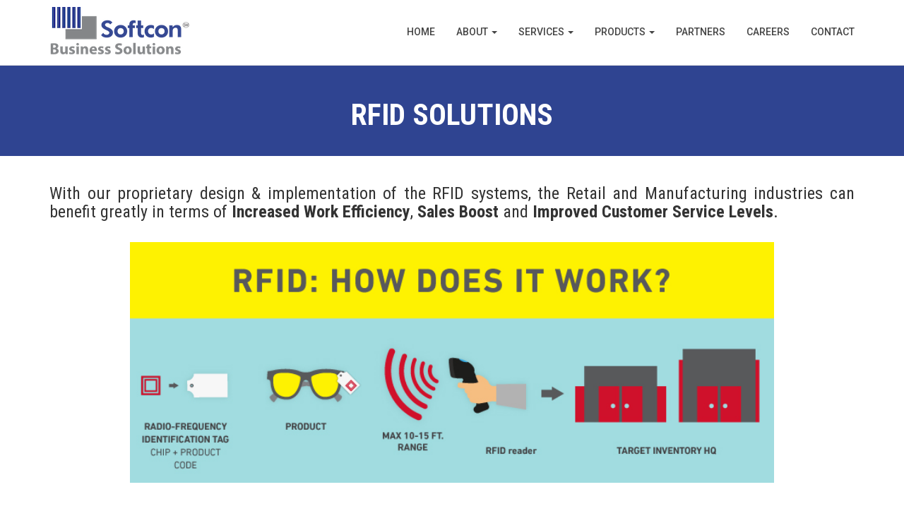

--- FILE ---
content_type: text/html
request_url: http://www.softconindia.com/rfid_solutions.html
body_size: 8811
content:
<!DOCTYPE html>
<html class="no-js">

<head>
    <!-- Google Tag Manager -->
    <script>
        (function(w, d, s, l, i) {
            w[l] = w[l] || [];
            w[l].push({
                'gtm.start': new Date().getTime(),
                event: 'gtm.js'
            });
            var f = d.getElementsByTagName(s)[0],
                j = d.createElement(s),
                dl = l != 'dataLayer' ? '&l=' + l : '';
            j.async = true;
            j.src =
                'https://www.googletagmanager.com/gtm.js?id=' + i + dl;
            f.parentNode.insertBefore(j, f);
        })(window, document, 'script', 'dataLayer', 'GTM-5WRTV8X');
    </script>

    <!-- End Google Tag Manager -->
    <!-- Basic Page Needs
        ================================================== -->
    <meta charset="utf-8">
    <meta http-equiv="Content-Type" content="text/html; charset=utf-8">

    <title>Softcon Business Solutions - RFID Solutions</title>
    <meta name="description" content="Best Garment Manufacturing and Retail Software in India" />
    <meta name="keywords" content="software, erp, manufacturing, garment, apparel, india, softcon, best software, best garment software in india, best manufacturing software" />
    <meta name="author" content="Softcon Business Solutions" />
    <meta name="robots" content="index,follow" />
    <!-- Mobile Specific Metas
        ================================================== -->
    <meta name="format-detection" content="telephone=no">
    <meta name="viewport" content="width=device-width, initial-scale=1">

    <!-- Template CSS Files
        ================================================== -->
    <!-- Twitter Bootstrs CSS -->
    <link rel="stylesheet" href="css/bootstrap.min.css">
    <!-- Ionicons Fonts Css -->
    <link href="https://unpkg.com/ionicons@4.2.2/dist/css/ionicons.min.css" rel="stylesheet">
    <!-- animate css -->
    <link rel="stylesheet" href="css/animate.css">
    <!-- Hero area slider css-->
    <link rel="stylesheet" href="css/slider.css">
    <!-- owl craousel css -->
    <link rel="stylesheet" href="css/owl.carousel.css">
    <link rel="stylesheet" href="css/owl.theme.css">
    <link rel="stylesheet" href="css/jquery.fancybox.css">
    <!-- template main css file -->
    <link rel="stylesheet" href="css/main1.css">
    <!-- responsive css -->
    <link rel="stylesheet" href="css/responsive.css">
    <link rel="shortcut icon" href="images/softcon_logo.ico" />
    <link rel="stylesheet" href="js/flex_slider/flexslider.css" />

</head>

<body>
    <!-- Google Tag Manager (noscript) -->
    <noscript><iframe src="https://www.googletagmanager.com/ns.html?id=GTM-5WRTV8X"
height="0" width="0" style="display:none;visibility:hidden"></iframe></noscript>
    <!-- End Google Tag Manager (noscript) -->
    <!--
        ==================================================
        Header Section Start
        ================================================== -->
    <header id="top-bar" class="navbar-fixed-top animated-header">
        <div class="container">
            <div class="navbar-header">
                <!-- responsive nav button -->
                <button type="button" class="navbar-toggle" data-toggle="collapse" data-target=".navbar-collapse">
                    <span class="sr-only">Toggle navigation</span>
                    <span class="icon-bar"></span>
                    <span class="icon-bar"></span>
                    <span class="icon-bar"></span>
                    </button>
                <!-- /responsive nav button -->

                <!-- logo -->
                <div class="navbar-brand">
                    <a href="index.html">
                        <img style="margin-top: -85px;" src="images/logo_new.png" alt="">
                    </a>
                </div>
                <!-- /logo -->
            </div>
            <!-- main menu -->
            <nav class="collapse navbar-collapse navbar-right" role="navigation">
                <div class="main-menu">
                    <ul class="nav navbar-nav navbar-right">
                        <li>
                            <a href="index.html">Home</a>
                        </li>
                        <li class="dropdown">
                            <a href="#" class="dropdown-toggle" data-toggle="dropdown">About <span class="caret"></span></a>
                            <div class="dropdown-menu">
                                <ul>
                                    <li><a href="about.html">About Us</a></li>
                                    <li><a href="latest_news.html">Latest News</a></li>
                                    <li><a href="testimonials.html">Testimonials</a></li>
                                    <li><a href="blog.html">Blog</a></li>
                                </ul>
                            </div>
                        </li>
                        <li class="dropdown">
                            <a href="#" class="dropdown-toggle" data-toggle="dropdown">Services <span class="caret"></span></a>
                            <div class="dropdown-menu">
                                <ul>
                                    <li><a href="web_development.html">Website Development</a></li>
                                    <li><a href="http://www.jumpupindia.com" target="_blank">Digital Marketing</a></li>
                                    <li><a href="professional_emails.html">Professional Emails</a></li>
                                    <li><a href="rfid_solutions.html">RFID Solutions</a></li>
                                    <!--<li><a href="customized_development.html">Customized Development</a></li>
                                    <li><a href="mobile_development.html">Mobile Apps Development</a></li>-->
                                    <!--<li><a href="barcoding_solutions.html">Barcoding Solutions</a></li>-->
                                </ul>
                            </div>
                        </li>
                        <li class="dropdown">
                            <a href="#" class="dropdown-toggle" data-toggle="dropdown">Products <span class="caret"></span></a>
                            <div class="dropdown-menu">
                                <ul>
                                    <li><a href="smart_retailer.html">Smart Retailer</a></li>
                                    <li><a href="smart_business.html">Smart Business</a></li>
                                    <li><a href="https://mailchi.mp/226ff73dbf4f/softcon-esmartretailer" target="_blank">e-Smart Retailer (New)</a></li>
                                    <li><a href="e_commerce.html">E-Commerce</a></li>
                                </ul>
                            </div>
                        </li>
                        <li><a href="partners.html">Partners</a></li>
                        <li><a href="careers.html">Careers</a></li>
                        <!--<li><a href="testimonials.html">Testimonials</a></li>-->
                        <!--<li><a href="offers.html">Offers</a></li>-->
                        <!--<li><a href="blog.html">Blog</a></li>-->

                        <li><a href="contact.html">Contact</a></li>

                    </ul>
                </div>
            </nav>
            <!-- /main nav -->
        </div>
    </header>

    <!--<section id="flash-notice">
            <div class="container" style="background-color: #9ad6c3; width: 100%;">
                <h2 style="text-align: center;">Featured in: <u><a href="http://insightssuccess.in/softcon-a-leading-solution-provider-for-retail-stores-and-apparel-manufacturing-companies/" target="_blank">Top 10 Most Trusted Retail Solution Providers</a></u>. We thank our esteemed clients for their continued support.</h2>
            </div>
        </section>-->

    <!-- 
        ================================================== 
            Global Page Section Start
        ================================================== -->
    <section class="global-page-header">
        <div class="container">
            <div class="row">
                <div class="col-md-12">
                    <div class="block">
                        <h2>RFID Solutions</h2>
                        <!--<ol class="breadcrumb">
                                <li>
                                    <a href="index.html">
                                        <i class="ion-ios-home"></i>
                                        Home
                                    </a>
                                </li>
                                <li class="active">About</li>
                            </ol>-->
                    </div>
                </div>
            </div>
        </div>
    </section>

    <!-- 
        ================================================== 
            Company Description Section Start
        ================================================== -->
    <section class="company-description">
        <div class="container">
            <div class="row">
                <div class="col-md-12">
                    <div class="block">
                        <h3 class="wow fadeInUp" data-wow-delay=".2s" data-wow-duration="500ms" align="justify">
                            With our proprietary design & implementation of the RFID systems, the Retail and Manufacturing industries can benefit greatly in terms of <strong>Increased Work Efficiency</strong>, <strong>Sales Boost</strong> and <strong>Improved Customer Service Levels</strong>.
                        </h3><br>
                    </div>
                </div>
                <div class="col-md-12 wow fadeInLeft" data-wow-delay=".3s">
                    <img src="images/rfid/how.jpg" alt="" class="img-responsive" style="margin: auto; width: 80%">
                </div>
                <div class="col-md-12">
                    <div class="block">
                        <br><br>
                        <p class="wow fadeInUp" data-wow-delay=".5s" data-wow-duration="500ms" align="justify">
                            We specialize in providing high quality RFID printers and scanners. Our RFID system is capable of providing solutions in the following domains: <br><br> 1. <strong>Stock Control Solutions</strong>: Eliminate excess inventory,
                            release capital tied up in stock, and speed up warehouse productivity. <br><br> 2. <strong>RFID Tag Solutions</strong>: Guarantee your print supply and quality with our expert print solutions. From low volume on demand print
                            solutions to bespoke labels and pre-printed labels.<br><br> 3. <strong>Mobility solutions</strong>: Access critical business data anywhere with RFID mobility solutions and conduct business operations in real time.
                        </p>

                    </div>
                </div>
            </div>
        </div>
    </section>

    <br>
    <hr style="width: 80%; margin: auto;">

    <section id="feature" style="margin-top: -50px; padding-bottom: 20px;">
        <div class="container">
            <div class="section-heading">
                <h1 class="title wow fadeInDown" data-wow-delay=".3s">RFID Benefits</h1>
                <!--<p class="wow fadeInDown" data-wow-delay=".5s">
                        Lorem ipsum dolor sit amet, consectetur adipisicing elit. Sed,<br> quasi dolores numquam dolor vero ex, tempora commodi repellendus quod laborum.
                    </p>-->
            </div>
            <div class="row">
                <div class="col-md-3 col-lg-3 col-xs-12">
                    <div class="media wow fadeInDown animated" data-wow-duration="500ms" data-wow-delay="300ms">
                        <div class="media-middle" style="margin: auto; width: 50%">
                            <div class="icon" style="margin: auto; width: 80%">
                                <i class="ion-md-eye"></i>
                            </div>
                        </div><br>
                        <div class="media-body">
                            <h4 class="media-heading" style="text-align: center">Better security</h4>
                            <p style="text-align: center">RFID gates can be placed at the exits of the stores to scan for products that have not been payed. An alarm goes off if there is an unpaid item.</p>
                        </div>
                    </div>
                </div>
                <div class="col-md-3 col-lg-3 col-xs-12">
                    <div class="media wow fadeInUp animated" data-wow-duration="500ms" data-wow-delay="600ms">
                        <div class="media-middle" style="margin: auto; width: 50%">
                            <div class="icon" style="margin: auto; width: 80%">
                                <i class="ion-md-pin"></i>
                            </div>
                        </div><br>
                        <div class="media-body">
                            <h4 class="media-heading" style="text-align: center">Unique tracking</h4>
                            <p style="text-align: center">RFID tags contain a microchip or other storage device that can contain a large amount of information. This allows us to place individual identifiers.</p>
                        </div>
                    </div>
                </div>
                <div class="col-md-3 col-lg-3 col-xs-12">
                    <div class="media wow fadeInDown animated" data-wow-duration="500ms" data-wow-delay="900ms">
                        <div class="media-middle" style="margin: auto; width: 50%">
                            <div class="icon" style="margin: auto; width: 80%">
                                <i class="ion-md-qr-scanner"></i>
                            </div>
                        </div><br>
                        <div class="media-body">
                            <h4 class="media-heading" style="text-align: center">Faster scan times</h4>
                            <p style="text-align: center">A RFID Scanner can be used to scan all items in a box within seconds. Eliminate the effort of scanning each item with the traditional barcode scanner.</p>
                        </div>
                    </div>
                </div>
                <div class="col-md-3 col-lg-3 col-xs-12">
                    <div class="media wow fadeInDown animated" data-wow-duration="500ms" data-wow-delay="1200ms">
                        <div class="media-middle" style="margin: auto; width: 50%">
                            <div class="icon" style="margin: auto; width: 80%">
                                <i class="ion-md-filing"></i>
                            </div>
                        </div><br>
                        <div class="media-body">
                            <h4 class="media-heading" style="text-align: center">Better Inventory Management</h4>
                            <p style="text-align: center">RFID system can keep inventory counts on products. This allows retailers to be aware of products that are on low quantities and replenish them as soon as possible.</p>
                        </div>
                    </div>
                </div>
            </div>
        </div>
    </section>
    <!-- /#feature -->


    <!-- 
        ================================================== 
            Company Feature Section Start
        ================================================== -->
    <section class="about-feature clearfix">
        <div class="container-fluid">
            <div class="row">
                <div class="about-feature-1 wow fadeInDown" data-wow-duration="500ms" data-wow-delay=".3s">
                    <br>
                    <h2 align="center"><strong>Our Industry Expertise</strong></h2> <br>
                    <div class="col-md-offset-2 col-md-8">
                        <div class="flexslider">
                            <ul class="slides">
                                <li style="height:450px;" class="image">
                                    <img src="images/smart_retailer/smart_retailer-001.png" />
                                    <div style="position:absolute; top:400px; left:50px; height:25px">
                                        <font size="+2" color="1E8C99"><strong>Men's Wear</strong></font>
                                    </div>
                                </li>
                                <li style="height:450px;" class="image">
                                    <img src="images/smart_retailer/smart_retailer-002.png" />
                                    <div style="position:absolute; top:400px; left:50px; height:25px">
                                        <font size="+2" color="1E8C99"><strong>Ladies Wear</strong></font>
                                    </div>
                                </li>
                                <li style="height:450px;" class="image">
                                    <img src="images/smart_retailer/smart_retailer-003.png" />
                                    <div style="position:absolute; top:400px; left:50px; height:25px">
                                        <font size="+2" color="1E8C99"><strong>Ethnic Wear</strong></font>
                                    </div>
                                </li>
                                <li style="height:450px;" class="image">
                                    <img src="images/smart_retailer/smart_retailer-004.png" />
                                    <div style="position:absolute; top:410px; left:50px; height:25px">
                                        <font size="+2" color="1E8C99"><strong>Kids Wear</strong></font>
                                    </div>
                                </li>
                                <li style="height:450px;" class="image">
                                    <img src="images/smart_retailer/smart_retailer-005.png" />
                                    <div style="position:absolute; top:400px; left:50px; height:25px">
                                        <font size="+2" color="1E8C99"><strong>Family Showroom</strong></font>
                                    </div>
                                </li>
                                <li style="height:450px;" class="image">
                                    <img src="images/smart_retailer/smart_retailer-022.jpg" />
                                    <div style="position:absolute; top:400px; left:50px; height:25px">
                                        <font size="+2" color="1E8C99"><strong>Footwear</strong></font>
                                    </div>
                                </li>
                                <li style="height:450px;" class="image">
                                    <img src="images/smart_retailer/smart_retailer-006.jpg" />
                                    <div style="position:absolute; top:400px; left:50px; height:25px">
                                        <font size="+2" color="1E8C99"><strong>Luggages</strong></font>
                                    </div>
                                </li>
                                <li style="height:450px;" class="image">
                                    <img src="images/smart_retailer/smart_retailer-009.png" />
                                    <div style="position:absolute; top:400px; left:50px; height:25px">
                                        <font size="+2" color="1E8C99"><strong>Sports Shops</strong></font>
                                    </div>
                                </li>
                                <li style="height:450px;" class="image">
                                    <img src="images/smart_retailer/smart_retailer-010.png" />
                                    <div style="position:absolute; top:400px; left:50px; height:25px">
                                        <font size="+2" color="1E8C99"><strong>Lingerie & Night Wear</strong></font>
                                    </div>
                                </li>
                                <li style="height:450px;" class="image">
                                    <img src="images/smart_retailer/smart_retailer-013.jpg" />
                                    <div style="position:absolute; top:400px; left:50px; height:25px">
                                        <font size="+2" color="1E8C99"><strong>New Born's Stores</strong></font>
                                    </div>
                                </li>
                                <li style="height:450px;" class="image">
                                    <img src="images/smart_retailer/smart_retailer-014.png" />
                                    <div style="position:absolute; top:400px; left:50px; height:25px">
                                        <font size="+2" color="1E8C99"><strong>Games & Toys Shops</strong></font>
                                    </div>
                                </li>
                                <li style="height:450px;" class="image">
                                    <img src="images/smart_retailer/smart_retailer-015.png" />
                                    <div style="position:absolute; top:400px; left:50px; height:25px">
                                        <font size="+2" color="1E8C99"><strong>Mobile Stores</strong></font>
                                    </div>
                                </li>
                                <li style="height:450px;" class="image">
                                    <img src="images/smart_retailer/smart_retailer-017.png" />
                                    <div style="position:absolute; top:400px; left:50px; height:25px">
                                        <font size="+2" color="1E8C99"><strong>Imitation Jewellery Stores</strong></font>
                                    </div>
                                </li>
                                <li style="height:450px;" class="image">
                                    <img src="images/smart_retailer/smart_retailer-018.png" />
                                    <div style="position:absolute; top:400px; left:50px; height:25px">
                                        <font size="+2" color="1E8C99"><strong>Stationary & Book Stores</strong></font>
                                    </div>
                                </li>
                                <li style="height:450px;" class="image">
                                    <img src="images/smart_retailer/smart_retailer-019.png" />
                                    <div style="position:absolute; top:400px; left:50px; height:25px">
                                        <font size="+2" color="1E8C99"><strong>Agarbatti Stores</strong></font>
                                    </div>
                                </li>
                                <li style="height:450px;" class="image">
                                    <img src="images/smart_retailer/smart_retailer-020.png" />
                                    <div style="position:absolute; top:400px; left:50px; height:25px">
                                        <font size="+2" color="1E8C99"><strong>Food Suppliment Stores</strong></font>
                                    </div>
                                </li>
                                <li style="height:450px;" class="image">
                                    <img src="images/smart_retailer/smart_retailer-021.png" />
                                    <div style="position:absolute; top:400px; left:50px; height:25px">
                                        <font size="+2" color="1E8C99"><strong>Home Appliance Stores</strong></font>
                                    </div>
                                </li>
                            </ul>
                        </div>
                    </div>
                    <h2 style="visibility:hidden;">Hello</h2>
                    <h2 style="visibility:hidden;">Hello</h2>
                    <h2 style="visibility:hidden;">Hello</h2>
                    <h2 style="visibility:hidden;">Hello</h2>
                    <h2 style="visibility:hidden;">Hello</h2>
                    <h2 style="visibility:hidden;">Hello</h2>
                    <h2 style="visibility:hidden;">Hello</h2>
                    <h2 style="visibility:hidden;">Hello</h2>
                    <h2 style="visibility:hidden;">Hello</h2>
                    <h2 style="visibility:hidden;">Hello</h2>
                    <h2 style="visibility:hidden;">Hello</h2>
                </div>

            </div>
        </div>
    </section>


    <!-- 
        ================================================== 
            Team Section Start
        ================================================== -->
    <!--<section id="team">
            <div class="container">
                <div class="row">
                    <h2 class="subtitle text-center">Meet The Team</h2>
                    <div class="col-md-3">
                        <div class="team-member wow fadeInLeft" data-wow-duration="500ms" data-wow-delay=".3s">
                            <div class="team-img">
                                <img src="images/team/team-1.jpg" class="team-pic" alt="">
                            </div>
                            <h3 class="team_name">Jonathon Andrew</h3>
                            <p class="team_designation">CEO, Project Manager</p>
                            <p class="team_text">Lorem ipsum dolor sit amet, consectetur adipisicing elit, sed do eiusmod tempor incididunt ut labore et dolore </p>
                            <p class="social-icons">
                                <a href="#" class="facebook" target="_blank"><i class="ion-social-facebook-outline"></i></a>
                                <a href="#" target="_blank"><i class="ion-social-twitter-outline"></i></a>
                                <a href="#" target="_blank"><i class="ion-social-linkedin-outline"></i></a>
                                <a href="#" target="_blank"><i class="ion-social-googleplus-outline"></i></a>
                            </p>
                        </div>
                    </div>
                    <div class="col-md-3">
                        <div class="team-member wow fadeInLeft" data-wow-duration="500ms" data-wow-delay=".5s">
                            <div class="team-img">
                                <img src="images/team/team-2.jpg" class="team-pic" alt="">
                            </div>
                            <h3 class="team_name">Jesmin Martina</h3>
                            <p class="team_designation">CEO, Project Manager</p>
                            <p class="team_text">Lorem ipsum dolor sit amet, consectetur adipisicing elit, sed do eiusmod tempor incididunt ut labore et dolore .</p>
                            <p class="social-icons">
                                <a href="#" class="facebook" target="_blank"><i class="ion-social-facebook-outline"></i></a>
                                <a href="#" target="_blank"><i class="ion-social-twitter-outline"></i></a>
                                <a href="#" target="_blank"><i class="ion-social-linkedin-outline"></i></a>
                                <a href="#" target="_blank"><i class="ion-social-googleplus-outline"></i></a>
                            </p>
                        </div>
                    </div>
                    <div class="col-md-3">
                        <div class="team-member wow fadeInLeft" data-wow-duration="500ms" data-wow-delay=".7s">
                            <div class="team-img">
                                <img src="images/team/team-3.jpg" class="team-pic" alt="">
                            </div>
                            <h3 class="team_name">Deu John</h3>
                            <p class="team_designation">CEO, Project Manager</p>
                            <p class="team_text">Lorem ipsum dolor sit amet, consectetur adipisicing elit, sed do eiusmod tempor incididunt ut labore et dolore .</p>
                            <p class="social-icons">
                                <a href="#" class="facebook" target="_blank"><i class="ion-social-facebook-outline"></i></a>
                                <a href="#" target="_blank"><i class="ion-social-twitter-outline"></i></a>
                                <a href="#" target="_blank"><i class="ion-social-linkedin-outline"></i></a>
                                <a href="#" target="_blank"><i class="ion-social-googleplus-outline"></i></a>
                            </p>
                        </div>
                    </div>
                    <div class="col-md-3">
                        <div class="team-member wow fadeInLeft" data-wow-duration="500ms" data-wow-delay=".9s">
                            <div class="team-img">
                                <img src="images/team/team-4.jpg" class="team-pic" alt="">
                            </div>
                            <h3 class="team_name">Anderson Martin</h3>
                            <p class="team_designation">CEO, Project Manager</p>
                            <p class="team_text">Lorem ipsum dolor sit amet, consectetur adipisicing elit, sed do eiusmod tempor incididunt ut labore et dolore .</p>
                            <p class="social-icons">
                                <a href="#" class="facebook" target="_blank"><i class="ion-social-facebook-outline"></i></a>
                                <a href="#" target="_blank"><i class="ion-social-twitter-outline"></i></a>
                                <a href="#" target="_blank"><i class="ion-social-linkedin-outline"></i></a>
                                <a href="#" target="_blank"><i class="ion-social-googleplus-outline"></i></a>
                            </p>
                        </div>
                    </div>
                </div>
            </div>
        </section>-->
    <!--
        ==================================================
        Clients Section Start
        ================================================== -->
    <section id="clients">
        <div class="container">
            <div class="row">
                <div class="col-md-12">
                    <h2 class="subtitle text-center wow fadeInDown" data-wow-duration="500ms" data-wow-delay=".3s">Our Happy Clients</h2>
                    <p class="subtitle-des text-center wow fadeInDown" data-wow-duration="500ms" data-wow-delay=".5s">Here are some of our extremely successful and satisfied clients.</p>
                    <div id="clients-logo" class="owl-carousel col-md-12">
                        <div>
                            <a href="http://berge.co.in/" target="_blank"><img src="images/clients/logo-1.png" alt=""></a>
                        </div>
                        <div>
                            <a href="http://www.blazoclothing.com/" target="_blank"><img src="images/clients/logo-2.png" alt=""></a>
                        </div>
                        <div>
                            <a href="http://gravitycasuals.com/" target="_blank"><img src="images/clients/logo-3.jpg" alt=""></a>
                        </div>
                        <div>
                            <a href="http://www.cambridgeapparels.com/" target="_blank"><img src="images/clients/logo-4.jpg" alt=""></a>
                        </div>
                        <div>
                            <a href="http://leonbabes.com/" target="_blank"><img src="images/clients/logo-5.png" alt=""></a>
                        </div>
                        <div>
                            <a href="http://tinybaby.in/" target="_blank"><img src="images/clients/logo-6.png" alt=""></a>
                        </div>
                        <div>
                            <a href="http://www.mykraftapparel.in/" target="_blank"><img src="images/clients/logo-7.png" alt=""></a>
                        </div>
                        <div>
                            <a href="http://www.vitaminskids.in/" target="_blank"><img src="images/clients/logo-8.png" alt=""></a>
                        </div>
                        <div>
                            <a href="http://www.getdfrnt.com/" target="_blank"><img src="images/clients/logo-9.jpg" alt=""></a>
                        </div>
                        <div>
                            <a href="http://dollindia.com/" target="_blank"><img src="images/clients/logo-10.png" alt=""></a>
                        </div>
                        <div>
                            <a href="http://geminiwear.com/" target="_blank"><img src="images/clients/logo-11.png" alt=""></a>
                        </div>
                        <div>
                            <a href="http://www.vardhamankidswear.com/" target="_blank"><img src="images/clients/logo-12.png" alt=""></a>
                        </div>
                        <div>
                            <a href="http://www.seemamehta.in/" target="_blank"><img src="images/clients/logo-13.png" alt=""></a>
                        </div>
                        <div>
                            <a href="http://noddy.in/" target="_blank"><img src="images/clients/logo-14.png" alt=""></a>
                        </div>
                        <div>
                            <a href="http://www.justdial.com/Goa/Baron-The-Family-Shop-%3Cnear%3E-Next-To-Titan-Showroom-Panjim/0832P832STD2563_BZDET" target="_blank"><img src="images/clients/logo-15.png" alt=""></a>
                        </div>
                        <div>
                            <a href="http://www.hakoba.in/" target="_blank"><img src="images/clients/logo-16.png" alt=""></a>
                        </div>
                        <div>
                            <a href="http://totalsf.in/" target="_blank"><img src="images/clients/logo-17.png" alt=""></a>
                        </div>
                        <div>
                            <a href="http://www.kalakendra.in/" target="_blank"><img src="images/clients/logo-18.jpg" alt=""></a>
                        </div>
                        <div>
                            <a href="http://www.taruntahiliani.com/" target="_blank"><img src="images/clients/logo-19.jpg" alt=""></a>
                        </div>
                        <div>
                            <a href="http://www.18fire.com/" target="_blank"><img src="images/clients/logo-20.jpg" alt=""></a>
                        </div>
                    </div>
                </div>
            </div>
        </div>
    </section>

    <!--
        ==================================================
        Call To Action Section Start
        ================================================== -->
    <section id="call-to-action">
        <div class="container">
            <div class="row">
                <div class="col-md-12">
                    <div class="block">
                        <h2 class="title wow fadeInDown" data-wow-delay=".3s" data-wow-duration="500ms">SO WHAT DO YOU THINK ?</h1>
                            <p class="wow fadeInDown" data-wow-delay=".5s" data-wow-duration="500ms">
                                <p class="wow fadeInDown" data-wow-delay=".5s" data-wow-duration="300ms">To schedule a demo with us or become a channel partner, <br> please leave your contact information and we will get back to you.</p>
                            </p>
                            <a href="contact.html" class="btn btn-default btn-contact wow fadeInDown" data-wow-delay=".7s" data-wow-duration="500ms">Contact Us</a>
                    </div>
                </div>

            </div>
        </div>
    </section>
    <!--
        ==================================================
        Footer Section Start
        ================================================== -->
    <footer id="footer">
        <div class="container">
            <div class="row">
                <div class="col-md-4">
                    <h4><b>About</b></h4>
                    <ul>
                        <li style="padding-bottom: 10px;"><a target="_blank" style="color: white;" href="about.html">Company</a></li>
                        <li style="padding-bottom: 10px;"><a target="_blank" style="color: white;" href="blog.html">Blog</a></li>
                        <li style="padding-bottom: 10px;"><a target="_blank" style="color: white;" href="careers.html">Careers</a></li>
                        <li style="padding-bottom: 10px;"><a target="_blank" style="color: white;" href="contact.html">Contact Us</a></li>
                    </ul>
                </div>
                <div class="col-md-4" style="text-align: center;">
                    <div style="display: inline-block; text-align: left;">
                        <h4><b>Products & Services</b></h4>
                        <ul>
                            <li style="padding-bottom: 10px;"><a target="_blank" style="color: white;" href="smart_retailer.html">Smart Retailer</a></li>
                            <li style="padding-bottom: 10px;"><a target="_blank" style="color: white;" href="smart_business.html">Smart Business</a></li>
                            <li style="padding-bottom: 10px;"><a target="_blank" style="color: white;" href="e_commerce.html">E-Commerce</a></li>
                            <li style="padding-bottom: 10px;"><a target="_blank" style="color: white;" href="http://www.jumpupindia.com">Digital Marketing</a></li>
                            <li style="padding-bottom: 10px;"><a target="_blank" style="color: white;" href="web_development.html">Website Development</a></li>
                            <li style="padding-bottom: 10px;"><a target="_blank" style="color: white;" href="professional_emails.html">Professional Emails</a></li>
                            <!--<li style="padding-bottom: 10px;"><a target="_blank" style="color: white;" href="barcoding_solutions.html">Barcoding Solutions</a></li>-->
                        </ul>
                    </div>
                </div>
                <div class="col-md-4" style="text-align: right;">
                    <div style="display: inline-block; text-align: left;">
                        <h4><b>Updates</b></h4>
                        <ul>
                            <li style="padding-bottom: 10px;"><a target="_blank" style="color: white;" href="latest_news.html">News</a></li>
                            <li style="padding-bottom: 10px;"><a target="_blank" style="color: white;" href="partners.html">Partners</a></li>
                            <li style="padding-bottom: 10px;"><a target="_blank" style="color: white;" href="testimonials.html">Testimonials</a></li>
                        </ul>
                    </div>
                </div>
            </div>
            <div class="row">
                <div class="col-md-8">
                    <p class="copyright" style="margin-top: 7px;">Copyright: <span>2023</span> . Design and Developed by <b><a href="http://www.softconindia.com" style="font-size: 14px; text-decoration: underline;">Softcon</a></b></p>
                </div>
                <div class="col-md-4">
                    <!-- Social Media -->
                    <ul class="social">
                        <li>
                            <a href="https://www.facebook.com/softconbusinesssolutions/" class="Facebook" target="_blank">
                                <i class="ion-logo-facebook"></i>
                            </a>
                        </li>
                        <li>
                            <a target="_blank" href="https://www.instagram.com/softconindia/" class="Instagram">
                                <i class="ion-logo-instagram"></i>
                            </a>
                        </li>
                        <li>
                            <a target="_blank" href="https://twitter.com/softconindia" class="Twitter">
                                <i class="ion-logo-twitter"></i>
                            </a>
                        </li>
                        <li>
                            <a href="https://plus.google.com/108204251343572909348" class="Google Plus" target="_blank">
                                <i class="ion-logo-googleplus"></i>
                            </a>
                        </li>
                    </ul>
                </div>
            </div>
        </div>
    </footer>
    <!-- /#footer -->

    <!-- Template Javascript Files
        ================================================== -->
    <!-- modernizr js -->
    <script src="js/vendor/modernizr-2.6.2.min.js"></script>
    <!-- jquery -->
    <script src="js/jquery.min.js"></script>
    <!-- owl carouserl js -->
    <script src="js/owl.carousel.min.js"></script>
    <!-- bootstrap js -->

    <script src="js/bootstrap.min.js"></script>
    <!-- wow js -->
    <script src="js/wow.min.js"></script>
    <!-- slider js -->
    <script src="js/slider.js"></script>
    <script src="js/jquery.fancybox.js"></script>
    <!-- template main js -->
    <script src="js/main.js"></script>
    <script src="js/flex_slider/jquery.flexslider.js"></script>
    <script src="js/flexSlider.js"></script>
    <script>
        (function(i, s, o, g, r, a, m) {
            i['GoogleAnalyticsObject'] = r;
            i[r] = i[r] || function() {
                (i[r].q = i[r].q || []).push(arguments)
            }, i[r].l = 1 * new Date();
            a = s.createElement(o),
                m = s.getElementsByTagName(o)[0];
            a.async = 1;
            a.src = g;
            m.parentNode.insertBefore(a, m)
        })(window, document, 'script', 'https://www.google-analytics.com/analytics.js', 'ga');

        ga('create', 'UA-37864368-1', 'auto');
        ga('send', 'pageview');
    </script>
    <!-- Facebook Pixel Code -->
    <script>
        !function(f, b, e, v, n, t, s) {
            if (f.fbq) return;
            n = f.fbq = function() {
                n.callMethod ?
                    n.callMethod.apply(n, arguments) : n.queue.push(arguments)
            };
            if (!f._fbq) f._fbq = n;
            n.push = n;
            n.loaded = !0;
            n.version = '2.0';
            n.queue = [];
            t = b.createElement(e);
            t.async = !0;
            t.src = v;
            s = b.getElementsByTagName(e)[0];
            s.parentNode.insertBefore(t, s)
        }(window, document, 'script',
            'https://connect.facebook.net/en_US/fbevents.js');
        fbq('init', '774728323278576');
        fbq('track', 'PageView');
    </script>
    <noscript><img height="1" width="1" style="display:none"
    src="https://www.facebook.com/tr?id=774728323278576&ev=PageView&noscript=1"
    /></noscript>
    <!-- End Facebook Pixel Code -->

    <!-- Start of Async Callbell Code -->
    <script>
        window.callbellSettings = {
            token: "WDW11XijQ5ZmygUwRhFxXrwN"
        };
    </script>
    <script>
        (function() {
            var w = window;
            var ic = w.callbell;
            if (typeof ic === "function") {
                ic('reattach_activator');
                ic('update', callbellSettings);
            } else {
                var d = document;
                var i = function() {
                    i.c(arguments)
                };
                i.q = [];
                i.c = function(args) {
                    i.q.push(args)
                };
                w.Callbell = i;
                var l = function() {
                    var s = d.createElement('script');
                    s.type = 'text/javascript';
                    s.async = true;
                    s.src = 'https://dash.callbell.eu/include/' + window.callbellSettings.token + '.js';
                    var x = d.getElementsByTagName('script')[0];
                    x.parentNode.insertBefore(s, x);
                };
                if (w.attachEvent) {
                    w.attachEvent('onload', l);
                } else {
                    w.addEventListener('load', l, false);
                }
            }
        })()
    </script>
    <!-- End of Async Callbell Code -->

</body>

</html>

--- FILE ---
content_type: text/css
request_url: http://www.softconindia.com/css/main1.css
body_size: 7470
content:
@import url(https://fonts.googleapis.com/css?family=Roboto:400,300,100,500,700);
@import url(https://fonts.googleapis.com/css?family=Roboto+Condensed:400,300,700);
@import url(https://fonts.googleapis.com/css?family=Glegoo);
body {
    font-family: 'Roboto', sans-serif;
}

h1,
h2,
h3,
h4,
h5,
h6 {
    font-family: 'Roboto Condensed', sans-serif;
}

p {
    font-family: 'Roboto', sans-serif;
    line-height: 22px;
    font-size: 16px;
    font-weight: 300;
}

ul {
    padding-left: 0;
}

ul li {
    list-style: none;
}

h2 {
    font-size: 26px;
}

a:hover {
    text-decoration: none;
}

.section-heading {
    text-align: center;
    margin-bottom: 65px;
}

.section-heading p {
    font-size: 14px;
    font-weight: 300;
    color: #727272;
    line-height: 20px;
}

.title {
    font-size: 30px;
    line-height: 1.1;
    font-weight: 300;
    color: #333;
    text-transform: uppercase;
    margin-bottom: 20px;
}

.subtitle {
    font-size: 24px;
    font-weight: 600;
    margin-bottom: 18px;
    text-transform: uppercase;
}

.subtitle-des {
    color: #727272;
    font-size: 14px;
    margin-bottom: 35px;
    font-weight: 300;
}

.pages {
    padding: 80px 0 40px;
}

.moduler {
    padding: 140px 0;
}

.navbar-default .navbar-nav>li>a:hover {
    color: #1E8C99;
}

.navbar.navbar-default {
    border: 0;
    border-radius: 0;
    margin-bottom: 0;
}

.navbar.navbar-default .navbar-toggle {
    margin-top: 32px;
}

.navbar-header .navbar-brand {
    padding: 5px 0;
}

.navbar-header .navbar-brand a {
    height: auto;
    display: inline-block;
    margin-top: 8px;
}

.navbar-inverse .navbar-toggle:focus,
.navbar-inverse .navbar-toggle {
    background: #444;
}

#top-bar {
    background: #fff;
    color: #fff;
    -webkit-transition: all 0.2s ease-out 0s;
    transition: all 0.2s ease-out 0s;
    padding: 15px 0;
    -webkit-box-shadow: 0 0 3px 0 rgba(0, 0, 0, 0.1);
    box-shadow: 0 0 3px 0 rgba(0, 0, 0, 0.1);
    border-bottom: 1px solid #dedede;
}

#top-bar .navbar-nav>li>a:hover {
    background: transparent;
}

#top-bar.animated-header {
    padding: 20px 0;
    background: #ffffff;
    box-shadow: none;
}

#top-bar .main-menu li>a {
    color: #444;
}

#top-bar .main-menu li {
    position: relative;
}

#top-bar .main-menu li a {
    font-size: 14px;
    font-weight: 500;
    border-bottom: 2px solid transparent;
    -webkit-transition: .3s all;
    -o-transition: .3s all;
    transition: .3s all;
    text-transform: uppercase;
}

#top-bar .main-menu li a:hover {
    color: #1E8C99;
}

.navbar-custom .nav li>a {
    position: relative;
    color: #000;
}

.navbar-right .dropdown-menu {
    right: auto;
    left: 0;
    width: 200px;
}

.navbar-custom .dropdown-menu {
    position: absolute;
    display: block;
    visibility: hidden;
    opacity: 0;
}

#hero-area {
    background: url('../images/slider1.jpg') no-repeat 50%;
    background-size: cover;
    background-attachment: fixed;
    padding: 230px 0;
    padding-bottom: 100px !important;
    color: #fff;
    box-shadow: 0 0 8px rgba(0, 0, 0, 0.3);
    position: relative;
}

#hero-area:before {
    content: '';
    z-index: 9;
    background: rgba(255, 255, 255, 0.7);
    position: absolute;
    top: 0;
    left: 0;
    right: 0;
    bottom: 0;
}

#hero-area .block {
    position: relative;
    z-index: 999;
}

#hero-area h1 {
    font-size: 40px;
    line-height: 50px;
    color: #333;
    font-weight: 700;
    margin-bottom: 15px;
    margin-top: -80px;
    text-transform: uppercase;
}

#hero-area h2 {
    font-size: 18px;
    font-weight: 300;
    margin-bottom: 38px;
    line-height: 27px;
    text-transform: uppercase;
    color: #333;
    font-family: 'Roboto', sans-serif;
    margin-top: 25px;
}

#hero-area .btn {
    background: #414141;
    border: none;
    color: #fff;
    padding: 20px 35px;
    margin-top: 30px;
    font-size: 16px;
    font-size: 13px;
    line-height: 1em;
    text-transform: uppercase;
    letter-spacing: normal;
    border-radius: 0;
}

#flash-notice {
    padding: 92px 0;
    padding-bottom: 0px !important;
    color: #fff;
    position: relative;
}

#flash-notice h2 {
    font-size: 18px;
    color: black;
    font-family: 'Roboto', sans-serif;
    margin-top: 10px;
}

#call-to-action {
    background: #2f4491;
    background-size: cover;
    background-attachment: fixed;
    padding: 80px 0;
    text-align: center;
    position: relative;
    color: #fff;
}

#call-to-action .block {
    position: relative;
    z-index: 99;
    color: #fff;
}

#call-to-action .block h2 {
    margin-bottom: 15px;
    color: #fff;
}

#call-to-action .block p {
    font-size: 15px;
    font-weight: 300;
    font-family: 'Roboto', sans-serif;
    margin-top: 20px;
}

#call-to-action .block .btn-contact {
    background: #fff;
    border: none;
    color: #2f4491;
    padding: 16px 35px;
    margin-top: 20px;
    font-size: 12px;
    letter-spacing: 2px;
    text-transform: uppercase;
    border-radius: 0;
}

#call-to-action .block .btn-contact i {
    margin-right: 10px;
}

#about {
    padding: 110px 0;
    padding-bottom: 20px !important;
}

#about .block {
    padding: 20px 30px 0 30px;
}

#about .block h2 {
    font-size: 24px;
    font-weight: 600;
    margin-bottom: 30px;
    text-transform: uppercase;
}

#about .block p {
    color: #727272;
    font-size: 16px;
    line-height: 28px;
    margin-bottom: 35px;
}

#about .block img {
    max-width: 100%;
}

.works {
    padding: 80px 0;
    background: #2f4491;
}

.works .block {
    position: relative;
    z-index: 99;
}

.works .block:hover .img-overly .overly {
    opacity: 1;
}

.works .block h4 {
    padding: 20px 15px;
    margin-top: 0;
    color: #666;
}

.works .block .img-overly {
    position: relative;
    background: rgba(0, 0, 0, 0.85);
}

.works .block .img-overly img {
    border-radius: 0;
}

.works .block .img-overly .overly {
    background: rgba(57, 181, 74, 0.9);
    position: absolute;
    top: 0;
    right: 0;
    left: 0;
    bottom: 0;
    opacity: 0;
    -webkit-transition: .3s all;
    -o-transition: .3s all;
    transition: .3s all;
}

.works .block .img-overly .overly a {
    position: absolute;
    top: 45%;
    left: 22%;
}

.works .block .img-overly .overly a i {
    font-size: 30px;
    color: #fff;
}

figure {
    background: #fff;
    margin-bottom: 45px;
    box-shadow: 0 2px 5px 0 rgba(0, 0, 0, 0.04), 0 2px 10px 0 rgba(0, 0, 0, 0.06);
}

figure .img-wrapper {
    position: relative;
    overflow: hidden;
}

figure img {
    -webkit-transform: scale3d(1, 1, 1);
    transform: scale3d(1, 1, 1);
    -webkit-transition: -webkit-transform 400ms;
    transition: transform 400ms;
}

figure:hover img {
    -webkit-transform: scale3d(1.2, 1.2, 1);
    transform: scale3d(1.2, 1.2, 1);
}

figure:hover .overlay {
    opacity: 1;
}

figure:hover .overlay .buttons a {
    -webkit-transform: scale3d(1, 1, 1);
    transform: scale3d(1, 1, 1);
}

figure .overlay {
    position: absolute;
    top: 0;
    left: 0;
    right: 0;
    bottom: 0;
    padding: 10px;
    text-align: center;
    background: rgba(0, 0, 0, 0.7);
    opacity: 0;
    -webkit-transition: opacity 400ms;
    transition: opacity 400ms;
}

figure .overlay a {
    display: inline-block;
    color: #fff;
    padding: 10px 23px;
    line-height: 1;
    border: 1px solid #fff;
    border-radius: 0px;
    margin: 4px;
    -webkit-transform: scale3d(0, 0, 0);
    transform: scale3d(0, 0, 0);
    -webkit-transition: all 400ms;
    transition: all 400ms;
}

figure .overlay a:hover {
    text-decoration: none;
}

figure .overlay:hover a {
    -webkit-transform: scale3d(1, 1, 1);
    transform: scale3d(1, 1, 1);
}

figure .buttons {
    position: absolute;
    top: 45%;
    left: 24%;
}

figure figcaption {
    padding: 20px 25px;
    margin-top: 0;
    color: #666;
}

figure figcaption h4 {
    margin: 0;
}

figure figcaption h4 a {
    color: #1E8C99;
}

figure figcaption p {
    font-size: 14px;
    margin-bottom: 0;
    margin-top: 5px;
}

#feature {
    padding: 80px 0;
}

#feature .media {
    margin: 0px 0 70px 0;
}

#feature .media .media-left {
    padding-right: 25px;
}

#feature h3 {
    color: #000;
    font-size: 18px;
    text-transform: uppercase;
    text-align: center;
    margin-bottom: 20px;
    margin: 0px 0px 15px;
    font-weight: 400;
}

#feature p {
    line-height: 25px;
    font-size: 14px;
    color: #777777;
}

#feature .icon {
    text-decoration: none;
    color: #fff;
    background-color: #1E8C99;
    height: 100px;
    text-align: center;
    width: 100px;
    font-size: 50px;
    line-height: 100px;
    overflow: hidden;
    -webkit-border-radius: 50%;
    -moz-border-radius: 50%;
    -ms-border-radius: 50%;
    -o-border-radius: 50%;
    text-shadow: #00a4ba 1px 1px, #00a4ba 2px 2px, #00a4ba 3px 3px, #00a4ba 4px 4px, #00a4ba 5px 5px, #00a4ba 6px 6px, #00a4ba 7px 7px, #00a4ba 8px 8px, #00a4ba 9px 9px, #00a4ba 10px 10px, #00a4ba 11px 11px, #00a4ba 12px 12px, #00a4ba 13px 13px, #00a4ba 14px 14px, #00a4ba 15px 15px, #00a4ba 16px 16px, #00a4ba 17px 17px, #00a4ba 18px 18px, #00a4ba 19px 19px, #00a4ba 20px 20px, #00a4ba 21px 21px, #00a4ba 22px 22px, #00a4ba 23px 23px, #00a4ba 24px 24px, #00a4ba 25px 25px, #00a4ba 26px 26px, #00a4ba 27px 27px, #00a4ba 28px 28px, #00a4ba 29px 29px, #00a4ba 30px 30px, #00a4ba 31px 31px, #00a4ba 32px 32px, #00a4ba 33px 33px, #00a4ba 34px 34px, #00a4ba 35px 35px, #00a4ba 36px 36px, #00a4ba 37px 37px, #00a4ba 38px 38px, #00a4ba 39px 39px, #00a4ba 40px 40px, #00a4ba 41px 41px, #00a4ba 42px 42px, #00a4ba 43px 43px, #00a4ba 44px 44px, #00a4ba 45px 45px, #00a4ba 46px 46px, #00a4ba 47px 47px, #00a4ba 48px 48px, #00a4ba 49px 49px, #00a4ba 50px 50px, #00a4ba 51px 51px, #00a4ba 52px 52px, #00a4ba 53px 53px, #00a4ba 54px 54px, #00a4ba 55px 55px, #00a4ba 56px 56px, #00a4ba 57px 57px, #00a4ba 58px 58px, #00a4ba 59px 59px, #00a4ba 60px 60px, #00a4ba 61px 61px, #00a4ba 62px 62px, #00a4ba 63px 63px, #00a4ba 64px 64px, #00a4ba 65px 65px, #00a4ba 66px 66px, #00a4ba 67px 67px, #00a4ba 68px 68px, #00a4ba 69px 69px, #00a4ba 70px 70px, #00a4ba 71px 71px, #00a4ba 72px 72px, #00a4ba 73px 73px, #00a4ba 74px 74px, #00a4ba 75px 75px, #00a4ba 76px 76px, #00a4ba 77px 77px, #00a4ba 78px 78px, #00a4ba 79px 79px, #00a4ba 80px 80px, #00a4ba 81px 81px, #00a4ba 82px 82px, #00a4ba 83px 83px, #00a4ba 84px 84px, #00a4ba 85px 85px, #00a4ba 86px 86px, #00a4ba 87px 87px, #00a4ba 88px 88px, #00a4ba 89px 89px, #00a4ba 90px 90px, #00a4ba 91px 91px, #00a4ba 92px 92px, #00a4ba 93px 93px, #00a4ba 94px 94px, #00a4ba 95px 95px, #00a4ba 96px 96px, #00a4ba 97px 97px, #00a4ba 98px 98px, #00a4ba 99px 99px, #00a4ba 100px 100px;
}

#contact-section {
    padding: 20px 0;
}

#contact-section .contact-form {
    margin-top: 42px;
}

#contact-section .contact-form .btn-send {
    margin-top: 35px;
    color: #fff;
    outline: none;
    background: #1E8C99;
}

#contact-section .contact-form .btn-send:hover {
    border: 1px solid #1E8C99;
}

#contact-section input {
    display: block;
    height: 40px;
    padding: 6px 12px;
    font-size: 13px;
    line-height: 1.428571429;
    background-color: #fff;
    background-image: none;
    border: 1px solid #ccc;
    border-radius: 4px;
    -webkit-box-shadow: inset 0 1px 1px rgba(0, 0, 0, 0.075);
    box-shadow: inset 0 1px 1px rgba(0, 0, 0, 0.075);
    -webkit-transition: border-color ease-in-out 0.15s, box-shadow ease-in-out 0.15s;
    -o-transition: border-color ease-in-out 0.15s, box-shadow ease-in-out 0.15s;
    transition: border-color ease-in-out 0.15s, box-shadow ease-in-out 0.15s;
    border-radius: 1px;
    border: 1px solid rgba(111, 121, 122, 0.3);
    box-shadow: none;
    -webkit-box-shadow: none;
}

#contact-section textarea {
    display: block;
    border-radius: 0;
    width: 100%;
    padding: 6px 12px;
    font-size: 14px;
    line-height: 1.42857143;
    color: #555555;
    background-color: #ffffff;
    background-image: none;
    border: 1px solid #cccccc;
    box-shadow: none;
    -webkit-transition: border-color ease-in-out 0.15s, box-shadow ease-in-out 0.15s;
    -o-transition: border-color ease-in-out 0.15s, box-shadow ease-in-out 0.15s;
    transition: border-color ease-in-out 0.15s, box-shadow ease-in-out 0.15s;
}

#contact-section .address,
#contact-section .email,
#contact-section .phone {
    text-align: center;
    background: #F7F7F7;
    padding: 20px 0 40px 0;
    margin-bottom: 20px;
}

#contact-section .address i,
#contact-section .email i,
#contact-section .phone i {
    font-size: 45px;
    color: #1E8C99;
}

#contact-section .address h5,
#contact-section .email h5,
#contact-section .phone h5 {
    font-size: 16px;
    line-height: 1.4;
}

#contact-section .address-details {
    padding-top: 70px;
}

#footer {
    background: #413a3a;
    padding: 25px 0;
    color: #555;
}

#footer .copyright {
    color: white;
    font-size: 13px;
    margin-bottom: 0;
    margin-top: 10px;
}

#footer .copyright a {
    color: #dfdfe4;
}

#footer .social {
    text-align: right;
    margin-bottom: 0;
}

#footer .social li {
    display: inline-block;
    margin-right: 15px;
}

#footer .social li a {
    font-size: 22px;
    color: #dfdfe4;
}

#footer h4 {
    color: #dfdfe4;
}

.cd-headline.slide .cd-words-wrapper {
    color: #1E8C99;
}

ul.social-icons {
    height: auto;
    overflow: hidden;
    list-style: none !important;
    margin-bottom: 10px;
}

ul.social-icons li {
    float: none;
    display: inline-block;
    height: 36px;
}

#copyright a:hover,
#copyright nav .menu li a:hover {
    color: #e4e4e4!important;
}

#copyright a,
#copyright a:hover {
    text-decoration: none;
}

.global-page-header {
    background-attachment: fixed;
    background-size: cover;
    padding: 120px 0 25px 0;
    position: relative;
    background: #2f4491;
    color: #fff;
}

.global-page-header h2 {
    font-size: 42px;
    font-weight: bold;
    color: #fff;
    text-transform: uppercase;
}

.global-page-header .breadcrumb {
    background: none;
    font-size: 16px;
    padding: 8px 0;
}

.global-page-header .breadcrumb .active {
    color: #fff;
}

.global-page-header .breadcrumb li a {
    color: #fff;
}

.global-page-header .block {
    position: relative;
    z-index: 99;
    text-align: center;
}

#product-showcase-banner {
    padding-top: 160px;
}

#product-showcase-banner .block {
    padding: 20px 0 20px 50px;
}

#product-showcase-banner .block h2 {
    font-size: 40px;
    color: #1E8C99;
    margin-bottom: 20px;
    margin-top: 0;
}

#product-showcase-banner .block p {
    color: #666;
    line-height: 25px;
}

#product-showcase-banner .block .buttons {
    margin-top: 25px;
}

#product-showcase-banner .block .buttons .btn {
    color: #fff;
    border: none;
    padding: 12px 40px;
    -webkit-transition: .2s all;
    -o-transition: .2s all;
    transition: .2s all;
    letter-spacing: 2px;
    font-size: 15px;
}

#product-showcase-banner .block .buttons .btn-demo {
    background: #5abd4f;
    margin-right: 8px;
    border-bottom: 3px solid #429E38;
}

#product-showcase-banner .block .buttons .btn-demo:hover {
    background: #429E38;
}

#product-showcase-banner .block .buttons .btn-buy {
    background: #00AEDA;
    border-bottom: 3px solid #0190B5;
}

#product-showcase-banner .block .buttons .btn-buy:hover {
    background: #0190B5;
}

#product-showcase-banner .block .buttons .btn-buy span {
    margin-right: 8px;
    font-weight: bold;
}

#product-description {
    padding-top: 80px;
}

#product-description .block {
    height: 400px;
    overflow: hidden;
    margin-top: 35px;
    border-bottom: 1px solid #dedede;
    padding-top: 30px;
    position: relative;
    webkit-transform: translateZ(0);
    -moz-transform: translateZ(0);
    -ms-transform: translateZ(0);
    -o-transform: translateZ(0);
    transform: translateZ(0);
}

#product-description .block:hover img {
    -webkit-transform: translateY(20px);
    -moz-transform: translateY(20px);
    -ms-transform: translateY(20px);
    -o-transform: translateY(20px);
    transform: translateY(20px);
}

#product-description .block img {
    position: absolute;
    top: 10px;
    left: 0;
    -webkit-transform: translateY(60px);
    -moz-transform: translateY(60px);
    -ms-transform: translateY(60px);
    -o-transform: translateY(60px);
    transform: translateY(60px);
    -webkit-transition: -webkit-transform 0.35s cubic-bezier(0.645, 0.045, 0.355, 1);
    -moz-transition: -moz-transform 0.35s cubic-bezier(0.645, 0.045, 0.355, 1);
    -o-transition: -o-transform 0.35s cubic-bezier(0.645, 0.045, 0.355, 1);
    transition: transform 0.35s cubic-bezier(0.645, 0.045, 0.355, 1);
}

#product-description .block .content {
    width: 60%;
    padding-top: 70px;
}

#product-description .block .content h3 {
    font-size: 32px;
    color: #5c5c5c;
}

#product-description .block .content p {
    color: #787f8c;
    line-height: 25px;
}

#related-items {
    padding: 60px 0 110px;
}

#related-items .title {
    border-bottom: 1px solid #dedede;
    padding: 10px 0;
    margin: 5px 15px 30px 15px;
    text-align: left;
    color: #777;
}

#related-items .product-details {
    margin-bottom: 0;
}

#related-items .block {
    position: relative;
    background: #fff;
    margin-bottom: 45px;
    box-shadow: 0 0px 1px rgba(0, 0, 0, 0.14);
}

#related-items .block:hover .img-overly .overly {
    opacity: 1;
}

#related-items .block h4 {
    padding: 20px 15px;
    margin-top: 0;
    color: #666;
}

#related-items .block h4 span {
    float: right;
    color: #1E8C99;
}

#related-items .block .img-overly {
    position: relative;
    background: rgba(0, 0, 0, 0.85);
}

#related-items .block .img-overly img {
    border-radius: 0;
}

#related-items .block .img-overly .overly {
    background: rgba(57, 181, 74, 0.9);
    position: absolute;
    top: 0;
    right: 0;
    left: 0;
    bottom: 0;
    opacity: 0;
    -webkit-transition: .3s all;
    -o-transition: .3s all;
    transition: .3s all;
}

#related-items .block .img-overly .overly a {
    position: absolute;
    top: 45%;
    left: 45%;
}

#related-items .block .img-overly .overly a i {
    font-size: 30px;
    color: #fff;
}

.service-page .service-parts .block {
    margin-bottom: 40px;
    text-align: center;
}

.service-page .service-parts .block i {
    font-size: 35px;
    color: #1E8C99;
}

.service-page .service-parts .block p {
    padding: 0 8px;
    font-size: 14px;
    color: #777;
    line-height: 1.7;
}

.works.service-page figure .buttons {
    position: absolute;
    top: 45%;
    left: 13%;
}

#clients {
    padding: 30px 0 60px;
}

#clients .owl-carousel .owl-item img {
    display: block;
    width: 100%;
    -webkit-transform-style: preserve-3d;
}

#clients .owl-carousel .owl-item {
    margin-right: 10px;
}

.works-fit {
    padding: 40px 0;
}

.works-fit figure .buttons {
    left: 14%;
}

.fancybox-close {
    background: url("../images/icons/close.png") no-repeat scroll 0 0 transparent;
    height: 50px;
    right: 0;
    top: 0;
    width: 50px;
}

.fancybox-next span {
    background: url("../images/icons/right.png") no-repeat scroll center center #009ee3;
    height: 50px;
    width: 50px;
    right: 0;
}

.fancybox-prev span {
    background: url("../images/icons/left.png") no-repeat scroll center center #009ee3;
    height: 50px;
    width: 50px;
    left: 0;
}

.fancybox-title h3 {
    font-size: 15px;
    margin: 0;
}

.fancybox-title {
    padding: 15px 8px;
}

.wrapper_404 h1 {
    font-size: 200px;
    color: #1E8C99;
    line-height: 1;
}

.wrapper_404 h2 {
    font-size: 50px;
    margin-top: 0;
}

.wrapper_404 .btn-home {
    background: #414141;
    border: none;
    color: #fff;
    padding: 20px 35px;
    margin-top: 10px;
    font-size: 16px;
    font-size: 13px;
    line-height: 1em;
    text-transform: uppercase;
    letter-spacing: normal;
    border-radius: 0;
}

.company-description {
    margin-top: 40px;
}

.company-description .block h3 {
    margin-top: 0;
}

.company-description .block p {
    color: #727272;
}

#team {
    margin: 50px 0;
}

.team-member {
    margin-top: 30px;
}

.team-member:hover .team-img img {
    opacity: .8;
}

.team-member .team-img {
    position: relative;
}

.team-member .team-img .team-pic {
    width: 100%;
}

.team-member .team_designation {
    font-size: 13px;
}

.team-member h3 {
    color: #1E8C99;
    margin-bottom: 0;
    font-size: 20px;
}

.team-member p {
    font-size: 14px;
}

.team-member .social-icons a {
    background: #1E8C99;
    color: #fff;
    padding: 4px 8px;
    display: inline-block;
    font-size: 15px;
}

.team-member .social-icons .facebook {
    padding: 4px 12px;
}

.about-feature {
    margin-top: 50px;
}

.about-feature .block {
    color: #fff;
    width: 33.33%;
    padding: 3%;
    float: left;
}

.about-feature .block p {
    font-weight: 300;
}

.about-feature .about-feature-1 {
    background: #1E8C99;
}

.about-feature .about-feature-2 {
    background: #00B0C7;
}

.about-feature .about-feature-3 {
    background: #00A6BB;
}

.product-feature {
    margin-top: 0px;
    background: #eae7e7;
}

.product-feature .block {
    color: #fff;
    width: 33.33%;
    padding: 3%;
    float: left;
}

.product-feature .block p {
    font-weight: 300;
}

.product-feature .product-feature-1 {
    background: #eae7e7;
}

.product-feature .product-feature-2 {
    background: #eae7e7;
}

.product-feature .product-feature-3 {
    background: #eae7e7;
}

.productFeatureList li {
    margin-bottom: 10px;
    list-style-type: disc;
}

#blog-full-width {
    padding: 40px 0 80px;
}

article {
    padding: 30px 0;
}

.blog-content h2 {
    font-family: 'Roboto', sans-serif;
}

.blog-content h2 a {
    color: #444;
    font-weight: 400;
    font-size: 30px;
}

.blog-content .blog-meta {
    color: #9a9a9a;
    font-weight: 300;
    margin-bottom: 25px;
}

.blog-content .blog-meta span:after {
    content: '/';
    padding: 0 3px 0 6px;
}

.blog-content .blog-meta a {
    color: #acacac;
}

.blog-content .blog-meta p {
    margin-top: 20px;
}

.blog-content .btn-details {
    color: #1E8C99;
    padding: 0;
    background: #1E8C99;
    color: #fff;
    padding: 8px 18px;
    border-radius: 0;
    margin-top: 15px;
    border: 1px solid #fff;
    box-shadow: 0px 0px 0px 1px #1E8C99;
}

.blog-post-image {
    margin-top: 30px;
}

.sidebar {
    padding-top: 60px;
}

.sidebar .widget {
    margin-bottom: 40px;
    padding: 15px;
    border: 1px solid #dedede;
}

.sidebar .widget h3 {
    margin-top: 8px;
}

.sidebar .search input.form-control {
    border-right: 0;
    border-radius: 0;
    box-shadow: inset 0 0px 0px rgba(0, 0, 0, 0.075);
}

.sidebar .search button {
    border-left: 0;
}

.sidebar .search button:hover {
    background: transparent;
}

.sidebar .author .author-img img {
    width: 90px;
    border-radius: 100%;
    margin-top: -40px;
    border: 3px solid #fff;
}

.sidebar .author .author-bio p {
    font-size: 14px;
    color: #888;
}

.sidebar .categories ul li {
    border-bottom: 1px solid #f0f0f0;
    padding: 10px 0;
    list-style: none;
}

.sidebar .categories ul li span.badge {
    float: right;
    background: transparent;
    color: #444;
    border: 1px solid #dedede;
    border-radius: 0;
}

.sidebar .categories ul li a {
    color: #555;
}

.sidebar .categories ul li:last-child {
    border-bottom: none;
}

.sidebar .recent-post ul li {
    margin: 20px 0;
}

.sidebar .recent-post ul li a {
    color: #555;
    font-size: 15px;
}

.sidebar .recent-post ul li a:hover {
    color: #1E8C99;
}

.sidebar .recent-post time {
    font-weight: 300;
    color: #999;
    font-size: 12px;
}

.gallery {
    padding: 100px;
}

.gallery figure .buttons {
    left: 40%;
}

.portfolio-meta span {
    margin: 5px 10px;
    font-weight: 300;
}

.portfolio-meta span a {
    color: #fff;
}

.portfolio-single {
    padding: 80px 0 20px;
}

.portfolio-single .portfolio-content {
    padding: 40px 0;
}

.single-post {
    padding: 80px 0 20px;
}

.single-post .post-content {
    padding: 40px 0;
}

.single-post .post-content ol li,
.single-post .post-content ul li {
    color: #666;
}

.single-post .media {
    border: 1px solid #dedede;
    padding: 30px 20px;
}

.single-post .media .media-body a {
    color: #1E8C99;
    font-size: 12px;
}

.single-post .media .media {
    border: none;
}

.single-post .comments {
    margin-top: 40px;
}

.single-post .post-comment {
    margin-top: 40px;
}

.single-post .post-comment h3 {
    margin-bottom: 15px;
}

.single-post .post-comment .form-control {
    box-shadow: none;
    border-radius: 0;
}

.single-post .post-comment .btn-send {
    background: #1E8C99;
    color: #fff;
    border-radius: 0;
}

.social-share li {
    display: inline-block;
    margin: 3px 1px;
}

.social-share a {
    font-size: 20px;
    color: #fff;
    background: #1E8C99;
    padding: 4px 10px;
    display: inline-block;
}

.navbar-toggle .icon-bar {
    background: #fff;
}

.navbar-toggle {
    background: #000;
}

.dropdown-menu>ul {
    list-style: none;
    padding: 15px;
    margin-left: auto;
    margin-right: auto;
    margin-bottom: 0;
    margin-top: -5px;
    background: #fff;
    background-color: rgba(0, 0, 0, 0.95);
    box-shadow: 0 2px 0.09px rgba(0, 0, 0, 0.15);
}

.nav .open>a,
.nav .open>a:focus {
    background-color: transparent;
}

#top-bar .dropdown-menu>ul>li>a {
    display: block;
    font-size: 13px;
    font-weight: 400;
    line-height: normal;
    text-decoration: none;
    padding: 8px 0;
    color: #fff;
    border-bottom: 1px solid rgba(0, 0, 0, 0.1);
}


/* Style the list */

ul.tab {
    list-style-type: none;
    margin: 0;
    padding: 0;
    overflow: hidden;
    border: 1px solid #ccc;
    background-color: #1E8C99;
    cursor: pointer;
}


/* Float the list items side by side */

ul.tab li {
    float: left;
}


/* Style the links inside the list items */

ul.tab li a {
    display: inline-block;
    color: black;
    text-align: center;
    padding: 14px 16px;
    text-decoration: none;
    transition: 0.3s;
    font-size: 17px;
}


/* Change background color of links on hover */

ul.tab li a:hover {
    background-color: #ddd;
}


/* Create an active/current tablink class */

ul.tab li a:focus,
.active {
    background-color: #ccc;
}


/* Style the tab content */

.tabcontent {
    display: none;
    padding: 6px 12px;
    border: 1px solid #ccc;
    border-top: none;
}

.flex-caption {
    width: 96%;
    padding: 2%;
    left: 0;
    bottom: 0;
    background: rgba(0, 0, 0, .5);
    color: #fff;
    text-shadow: 0 -1px 0 rgba(0, 0, 0, .3);
    font-size: 14px;
    line-height: 18px;
}

.image {
    position: relative;
    width: 100%;
    /* for IE 6 */
}

#careers {
    background-color: #1E8C99;
    padding: 30px 0;
}

#careers h2 {
    text-align: center;
    font-size: 30px;
}

#careers h1 {
    font-size: 24px;
}

#careers h3 {
    font-size: 20px;
}

#career-benefits {
    padding: 30px 0;
}

#career-benefits h2 {
    text-align: center;
}

.pt-120 {
    padding-top: 120px;
}

.pb-20 {
    padding-bottom: 20px;
}

.btn-enquire-now {
    background: #fff;
    border: none;
    color: #2f4491;
    padding: 16px 35px;
    margin-top: -2px;
    font-size: 12px;
    letter-spacing: 2px;
    text-transform: uppercase;
    border-radius: 0;
    display: inline;
    right: 0px;
    position: absolute;
}

.heading-enquire-now {
    display: inline;
}

@media (max-width: 400px) {
    .btn-enquire-now {
        display: block;
        position: inherit;
        margin-left: auto;
        margin-right: auto;
    }
    .heading-enquire-now {
        display: block;
    }
}

--- FILE ---
content_type: application/javascript
request_url: http://www.softconindia.com/js/flexSlider.js
body_size: 228
content:
// Can also be used with $(document).ready()
$(window).load(function() {
  $('.flexslider').flexslider({
    animation: "slide"
  });
});

--- FILE ---
content_type: application/javascript
request_url: http://www.softconindia.com/js/main.js
body_size: 2886
content:
(function($){
    $.fn.scrollingTo = function( opts ) {
        var defaults = {
            animationTime : 1000,
            easing : '',
            callbackBeforeTransition : function(){},
            callbackAfterTransition : function(){}
        };

        var config = $.extend( {}, defaults, opts );

        $(this).click(function(e){
            var eventVal = e;
            e.preventDefault();

            var $section = $(document).find( $(this).data('section') );
            if ( $section.length < 1 ) {
                return false;
            };

            if ( $('html, body').is(':animated') ) {
                $('html, body').stop( true, true );
            };

            var scrollPos = $section.offset().top;

            if ( $(window).scrollTop() == scrollPos ) {
                return false;
            };

            config.callbackBeforeTransition(eventVal, $section);

            $('html, body').animate({
                'scrollTop' : (scrollPos+'px' )
            }, config.animationTime, config.easing, function(){
                config.callbackAfterTransition(eventVal, $section);
            });
        });
    };
}(jQuery));



jQuery(document).ready(function(){
	"use strict";
	new WOW().init();


(function(){
 jQuery('.smooth-scroll').scrollingTo();
}());

});

function sleep(milliseconds) {
    var start = new Date().getTime();
    for (var i = 0; i < 1e7; i++) {
      if ((new Date().getTime() - start) > milliseconds){
        break;
      }
    }
  }




$(document).ready(function(){
    $('#openFirst').trigger('click');

    $(window).scroll(function () {
        if ($(window).scrollTop() > 50) {
            $(".navbar-brand a").css("color","#fff");
            $("#top-bar").removeClass("animated-header");
        } else {
            $(".navbar-brand a").css("color","inherit");
            $("#top-bar").addClass("animated-header");
        }
    });

    $("#clients-logo").owlCarousel({
        
        dots: true,
        items : 5,
        autoplay: true,
        autoplayTimeout: 2000,
        autoplayHoverPause: true,
        loop: true,
        margin: 5

    });

    /*$.ajax({
        url: "../php/database.php",
        type: "POST",
        dataType: "json",
        data: {}
    }).done(function(data) {
        console.log(data);
    });*/

});

$("#pop").on("click", function() {
    $('#imagepreview').attr('src', $('#imageresource').attr('src').replace("_compressed", "")); // here asign the image to the modal when the user click the enlarge link
    $('#imagemodal').modal('show'); // imagemodal is the id attribute assigned to the bootstrap modal, then i use the show function
});


// fancybox
$(".fancybox").fancybox({
    padding: 0,

    openEffect : 'elastic',
    openSpeed  : 450,

    closeEffect : 'elastic',
    closeSpeed  : 350,

    closeClick : true,
    helpers : {
        title : { 
            type: 'inside' 
        },
        overlay : {
            css : {
                'background' : 'rgba(0,0,0,0.8)'
            }
        }
    }
});

function openCity(evt, cityName) {
    // Declare all variables
    var i, tabcontent, tablinks;

    // Get all elements with class="tabcontent" and hide them
    tabcontent = document.getElementsByClassName("tabcontent");
    for (i = 0; i < tabcontent.length; i++) {
        tabcontent[i].style.display = "none";
    }

    // Get all elements with class="tablinks" and remove the class "active"
    tablinks = document.getElementsByClassName("tablinks");
    if (!('isTrigger' in evt)) {
        for (i = 0; i < tablinks.length; i++) {
            tablinks[i].className = tablinks[i].className.replace(" active", "");
        }
    }

    // Show the current tab, and add an "active" class to the link that opened the tab
    document.getElementById(cityName).style.display = "block";
    if (!('isTrigger' in evt)) {
        evt.currentTarget.className += " active";
    }
}

function onEnquireNow() {
    $.fn.cornerpopup({
        variant: 10,
        content: '<!-- Begin Mailchimp Signup Form --> <link href="//cdn-images.mailchimp.com/embedcode/classic-10_7.css" rel="stylesheet" type="text/css"> <style type="text/css"> 	#mc_embed_signup{background:#fff; clear:left; font:14px Helvetica,Arial,sans-serif; } 	/* Add your own Mailchimp form style overrides in your site stylesheet or in this style block. 	   We recommend moving this block and the preceding CSS link to the HEAD of your HTML file. */ </style> <div id="mc_embed_signup"> <form action="https://softconindia.us5.list-manage.com/subscribe/post?u=7bcc975babb0d6eeee1651bd2&amp;id=90bbeaae21" method="post" id="mc-embedded-subscribe-form" name="mc-embedded-subscribe-form" class="validate" target="_blank" novalidate>     <div id="mc_embed_signup_scroll"> 	<h2>Enquire Now</h2> <div class="indicates-required"><span class="asterisk">*</span> indicates required</div> <div class="mc-field-group"> 	<label for="mce-FNAME">Name <span class="asterisk">*</span></label> 	<input type="text" value="" name="FNAME" class="" id="mce-FNAME" required> </div><div class="mc-field-group"> 	<label for="mce-EMAIL">Email Address  <span class="asterisk">*</span> </label> 	<input type="email" value="" name="EMAIL" class="required email" id="mce-EMAIL"> </div>  <div class="mc-field-group"> 	<label for="mce-MMERGE6">Company Name </label> 	<input type="text" value="" name="MMERGE6" class="" id="mce-MMERGE6"> </div> <div class="mc-field-group"> 	<label for="mce-PHONE">Phone Number  <span class="asterisk">*</span> </label> 	<input type="text" name="PHONE" class="required" value="" id="mce-PHONE"> </div> 	<div id="mce-responses" class="clear"> 		<div class="response" id="mce-error-response" style="display:none"></div> 		<div class="response" id="mce-success-response" style="display:none"></div> 	</div>    <!-- real people should not fill this in and expect good things - do not remove this or risk form bot signups-->     <div style="position: absolute; left: -5000px;" aria-hidden="true"><input type="text" name="b_7bcc975babb0d6eeee1651bd2_90bbeaae21" tabindex="-1" value=""></div>     <div class="clear"><input type="submit" value="Enquire" name="subscribe" id="mc-embedded-subscribe" class="button" style="background: #2f4491; margin-top: 10px"></div>     </div> </form> </div>  <!--End mc_embed_signup-->',
        escClose: true,
        width: '320px',
        slide: 1,
    });
}



 






--- FILE ---
content_type: text/plain
request_url: https://www.google-analytics.com/j/collect?v=1&_v=j102&a=1639941574&t=pageview&_s=1&dl=http%3A%2F%2Fwww.softconindia.com%2Frfid_solutions.html&ul=en-us%40posix&dt=Softcon%20Business%20Solutions%20-%20RFID%20Solutions&sr=1280x720&vp=1280x720&_u=aEDAAEABAAAAACAAI~&jid=176804707&gjid=1988629320&cid=1847344877.1769138364&tid=UA-37864368-1&_gid=1824790732.1769138364&_r=1&_slc=1&z=1722083214
body_size: -832
content:
2,cG-HK27NY7CQ6